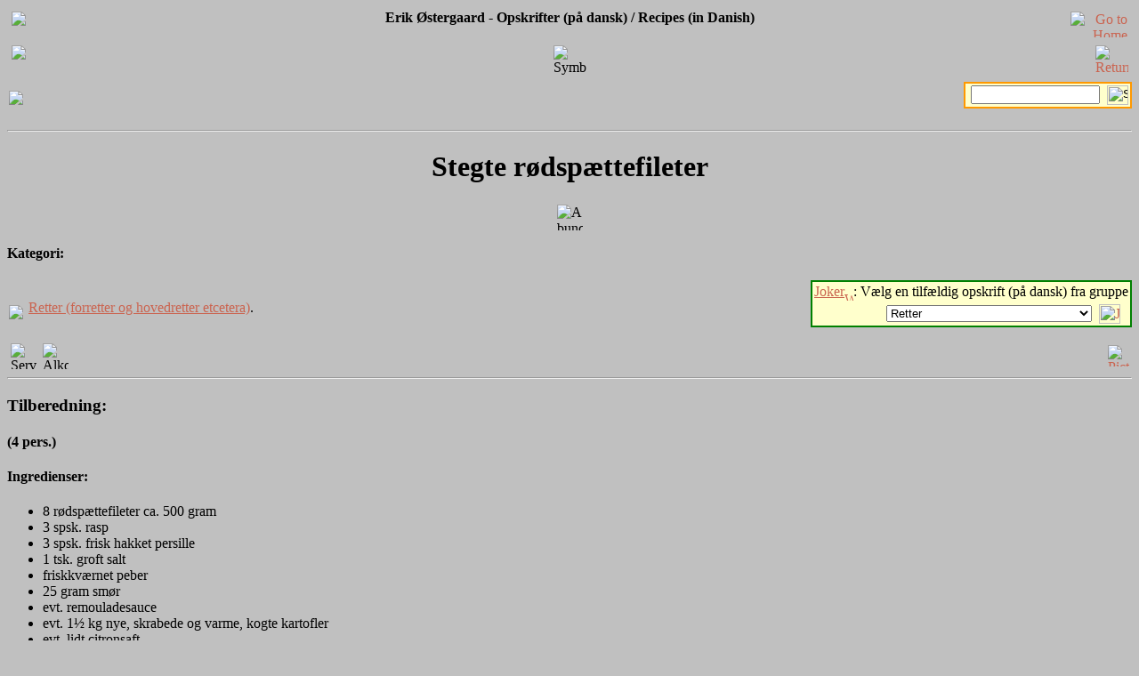

--- FILE ---
content_type: text/html
request_url: https://www.erikoest.dk/opskr/rodspfs.htm
body_size: 4422
content:
<!DOCTYPE HTML PUBLIC "-//W3C//DTD HTML 3.2//EN">
<HTML>
<HEAD>
<TITLE>Stegte r&oslash;dsp&aelig;ttefileter</TITLE>
<META HTTP-EQUIV="Publication_Date" CONTENT="November 26, 1997"></META>
<META HTTP-EQUIV="Expires" CONTENT=" "></META>
<META HTTP-EQUIV="Keywords" CONTENT="erik, oestergaard, &Oslash;stergaard, 
&oslash;stergaard, homepage, recipe, recipes, opskrift, opskrifter, 
stegte, stege, stegt, r&oslash;dsp&aelig;ttefileter, 
r&oslash;dsp&aelig;ttefilet, roedspaettefileter, roedspaettefilet"></META>
<META HTTP-EQUIV="Owner" CONTENT="Erik Oestergaard, Copenhagen, Denmark"></META>
<META HTTP-EQUIV="Reply to" CONTENT="Info: contact.htm"></META>
<META NAME="Page-ID" CONTENT="erikoest's HomePage Opskrifter Stegte roedspaettefileter"></META>
<META NAME="Description" CONTENT="Erik Oestergaard HomePage - Opskrifter - 
Danish - Stegte r&oslash;dsp&aelig;ttefileter"></META>
<META NAME="Document-ID" CONTENT="rodspfs.htm"></META>
<META NAME="Last-modified" CONTENT="April 18, 2012"></META>

<meta name="Robots" content="index,follow"></meta>

<link rel="icon" href="./favicon2.ico"></link>
<link rel="SHORTCUT ICON" href="./favicon2.ico"></link>
<LINK REL="StyleSheet" HREF="../cssheets/default.css" TYPE="text/css" TITLE="Style default"></LINK>
<!-- <LINK REL="StyleSheet" HREF="../cssheets/opskr.css" TYPE="text/css" TITLE="Style Recipes (in Danish)"></LINK> -->

<SCRIPT SRC="../jscode/default.js" LANGUAGE="JavaScript" TYPE="text/javascript"></SCRIPT>
<SCRIPT SRC="../jscode/maketop.js" LANGUAGE="JavaScript" TYPE="text/javascript"></SCRIPT>
<SCRIPT SRC="../jscode/window.js" LANGUAGE="JavaScript" TYPE="text/javascript"></SCRIPT>
<SCRIPT SRC="../jscode/opskr.js" LANGUAGE="JavaScript" TYPE="text/javascript"></SCRIPT>

<STYLE>
<!--

/* H1, H2, H3, H4, H5, H6 { color: green } */

-->
</STYLE>

<script language="JavaScript">
<!-- Beginning of JavaScript Applet and hide from old browsers -----

var sPageTitle1 = "" + "Recipes (in Danish)";  // Force number to a string.  // Page Title 1 - String.
var sPageTitle2 = "" + "Opskrifter (p&aring; dansk)";  // Force number to a string.  // Page Title 2 - String.
var sPageSubTitle1 = "" + "";  // Force number to a string.  // Page Sub-Title 1 - String.
var sPageSubTitle2 = "" + "Stegte r&oslash;dsp&aelig;ttefileter";  // Force number to a string.  // Page Sub-Title 2 - String.

function doOnLoad() 
{
  document.form_search_this_site1.search_input1.value = "";  // Input.
  //set_style_validate_input('text_input_search1', 'text_input_search2', document.form_search_this_site1.search_input1.value, 'search_input1');
  //document.form_search_this_site1.search_input1.focus();
  document.form_goToRandomRecipe1.s_1_goToRandomRecipe1.options[2].selected=1;
  return;
}

// - End of JavaScript code and done hiding -->
</script>

</HEAD>

<A NAME="top">   </A>
<BODY onLoad="window.setTimeout('doOnLoad();',1000)" BACKGROUND="../graphics/b-graa.jpg" BGCOLOR="silver" TEXT="#000000" LINK="#CA6450" ALINK="#FFFFFF" VLINK="#800080">

<DIV ALIGN="CENTER">

<TABLE BORDER="0" CELLSPACING="2" CELLPADDING="1" WIDTH="100%">

<TR>
<TD ALIGN="LEFT" VALIGN="TOP" WIDTH="78">
<IMG SRC="../graphics/denmark.gif" alt="DK-Flag" title="DK-Flag" WIDTH="26" HEIGHT="19" HSPACE="0" VSPACE="0" BORDER="0" ALIGN="LEFT">
</TD>
<TD ALIGN="CENTER" VALIGN="TOP">
<B>
Erik &Oslash;stergaard - Opskrifter (p&aring; dansk)&nbsp;/ Recipes (in Danish)
</B>
</TD>
<TD ALIGN="RIGHT" VALIGN="TOP" WIDTH="78">
<A HREF="../index.htm#top"><IMG alt="Go to Home Page" title="Go to Home Page" WIDTH="68" HEIGHT="32" HSPACE="0" VSPACE="0" BORDER="0" SRC="../graphics/myhome.gif" ALIGN="RIGHT"></A>
</TD>
</TR>

</TABLE>

</DIV>

<DIV ALIGN="CENTER">
<TABLE BORDER="0" CELLSPACING="2" CELLPADDING="1" WIDTH="100%">

<TR>
<TD ALIGN="LEFT" VALIGN="TOP">
<IMG SRC="../graphics/blank.gif" alt=" " title=" " WIDTH="40" HEIGHT="40" HSPACE="0" VSPACE="0" BORDER="0" ALIGN="LEFT">
</TD>
<TD ALIGN="CENTER" VALIGN="MIDDLE">
<IMG SRC="../graphics/chefscap.gif" alt="Symbol of Chef's cap / Kokkehat - symbol" title="Symbol of Chef's cap / Kokkehat - symbol" WIDTH="40" HEIGHT="40" HSPACE="0" VSPACE="0" BORDER="0" ALIGN="MIDDLE">
</TD>
<TD ALIGN="RIGHT" VALIGN="TOP">
<A HREF="../opskr.htm#top"><IMG alt="Return" title="Return" WIDTH="40" HEIGHT="40" HSPACE="0" VSPACE="0" BORDER="0" SRC="../graphics/return.gif" ALIGN="RIGHT"></A>
</TD>
</TR>

</TABLE>
</DIV>

<div align="center">
<table border="0" cellspacing="0" cellpadding="0" width="100%">
  <tr>
    <td align="left" valign="middle">
    <IMG SRC="../graphics/blank.gif" alt=" " title=" " WIDTH="166" HEIGHT="30" HSPACE="0" VSPACE="0" BORDER="0" ALIGN="LEFT">
    </td>
    <td align="center" valign="middle">
    &nbsp;
    </td>
    <td align="right" valign="middle">
    <!-- Form search_this_site Start -->
    <form class="form_search_this_site1" name="form_search_this_site1" id="form_search_this_site1" method="get" action="../search.htm" target="_blank">
      <!-- Table search_this_site Start -->
      <div class="div_for_table_search_this_site3" align="right">
        <table class="table_1_search_this_site1" border="1" cellspacing="0" cellpadding="0" bordercolor="#FF9900" id="table_getUserSearchThisSiteInput1">
          <tr class="table_1_tr_search_this_site1">
            <td class="table_1_td_search_this_site1" align="center" valign="middle">
            <table class="table_2_search_this_site1" border="0" cellspacing="0" cellpadding="2" bgcolor="#FFFFCC" id="table_getUserSearchThisSiteInput2">
              <tr class="table_2_tr_search_this_site1">
                <td class="table_2_td_input_text_search_this_site1" align="right" valign="middle" nowrap>&nbsp;<input 
                    class="text_input_search1" type="text" name="search_input1" 
                    id="search_input1" size="16" maxlength="255" 
                    onFocus="javascript:set_style('text_input_search2', 'search_input1');this.select();" 
                    onBlur="javascript:set_style_validate_input('text_input_search1', 'text_input_search2', this.form.search_input1.value, 'search_input1');" 
                    value="" tabindex="1">&nbsp;</td>
                <td class="table_2_td_input_button_search_this_site1" align="left" valign="middle" nowrap><input 
                    class="image_input_search1" type="image" name="search_input2" id="search_input2" 
                    src="../graphics/findbtn1.gif" alt="Search: Find on this web site / Soeg: Soeg paa dette websted" title="Search: Find on this web site / Soeg: Soeg paa dette websted" 
                    width="24" height="22" hspace="0" vspace="0" border="0" align="middle" 
                    onClick="this.form.submit();return false;" 
                    onmouseover="window.status=' Search This Web Site / Soeg paa dette websted ' ;return true" 
                    onmouseout="window.status=' ' ;return true" tabindex="2"></td>
              </tr>
            </table>
            </td>
          </tr>
        </table>
      </div>
      <!-- Table search_this_site End -->
    </form>
    <!-- Form search_this_site End -->
    </td>
  </tr>
</table>
</div>

<HR>

<H1 ALIGN="CENTER">Stegte r&oslash;dsp&aelig;ttefileter</H1>

<P ALIGN="CENTER">
<IMG SRC="../graphics/grape0a.gif" alt="A bunch of blue grapes" title="A bunch of blue grapes" ALIGN="BOTTOM" BORDER="0" HSPACE="0" VSPACE="0" WIDTH="32" HEIGHT="32">
</P>

<div align="center">
<table border="0" cellspacing="0" cellpadding="0" width="100%">
  <tr>
    <td align="left" valign="middle" colspan="2">
    <H4 ALIGN="LEFT">Kategori:</H4>
    </td>
  </tr>
  <tr>
    <td align="left" valign="middle">
    <P ALIGN="left"><A HREF="../opskr.htm#retter"><IMG SRC="../graphics/l_blue.gif" WIDTH="20" HEIGHT="20" BORDER="0" ALIGN="MIDDLE"></A> <A HREF="../opskr.htm#retter">Retter (forretter og hovedretter etcetera)</A>.</P>
    </td>
    <td align="right" valign="middle">
    <!-- Form goToRandomRecipe Start -->
    <form class="form_goToRandomRecipe1" name="form_goToRandomRecipe1" id="form_goToRandomRecipe1" method="post">
      <!-- Table goToRandomRecipe Start -->
      <div class="div_for_table_goToRandomRecipe3" align="right">
        <table class="table_1_goToRandomRecipe1" border="1" cellspacing="0" cellpadding="0" bordercolor="#008000" id="table_getUserSelectGoToRandomRecipeInput1">
          <tr class="table_1_tr_goToRandomRecipe1">
            <td class="table_1_td_goToRandomRecipe1" align="center" valign="middle">
            <table class="table_2_goToRandomRecipe1" border="0" cellspacing="0" cellpadding="2" bgcolor="#FFFFCC" id="table_getUserSelectGoToRandomRecipeInput2">
              <tr class="table_2_tr_heading_text_goToRandomRecipe1">
                <td class="table_2_td_heading_text_goToRandomRecipe1" align="center" valign="middle" colspan="2"><a class="a_goToRandomRecipe1" href="javascript:var tempjistr=jokerInfo('DK', true);">Joker<img src="../graphics/what2.gif" alt="What / Hvad" title="What / Hvad" width="10" height="10" hspace="0" vspace="0" border="0" align="middle"></a>: V&aelig;lg en tilf&aelig;ldig opskrift (p&aring; dansk) fra gruppe</td>
              </tr>
              <tr class="table_2_tr_goToRandomRecipe1">
                <td class="table_2_td_select_text_goToRandomRecipe1" align="right" valign="middle" nowrap>&nbsp;
                <select class="s_1_goToRandomRecipe1" name="s_1_goToRandomRecipe1" id="s_1_goToRandomRecipe1" size="1" tabindex="3">
                  <option class="s_1_o_1_goToRandomRecipe1" name="s_1_o_1_goToRandomRecipe1" id="s_1_o_1_goToRandomRecipe1" value="0"> Alle</option>
                  <option class="s_1_o_2_goToRandomRecipe1" name="s_1_o_2_goToRandomRecipe1" id="s_1_o_2_goToRandomRecipe1" value="1"> Notater</option>
                  <option class="s_1_o_3_goToRandomRecipe1" name="s_1_o_3_goToRandomRecipe1" id="s_1_o_3_goToRandomRecipe1" value="2" selected> Retter</option>
                  <option class="s_1_o_4_goToRandomRecipe1" name="s_1_o_4_goToRandomRecipe1" id="s_1_o_4_goToRandomRecipe1" value="3"> Desserter</option>
                  <option class="s_1_o_5_goToRandomRecipe1" name="s_1_o_5_goToRandomRecipe1" id="s_1_o_5_goToRandomRecipe1" value="4"> Tilbeh&oslash;r</option>
                  <option class="s_1_o_6_goToRandomRecipe1" name="s_1_o_6_goToRandomRecipe1" id="s_1_o_6_goToRandomRecipe1" value="5"> Saucer</option>
                  <option class="s_1_o_7_goToRandomRecipe1" name="s_1_o_7_goToRandomRecipe1" id="s_1_o_7_goToRandomRecipe1" value="6"> Kager og br&oslash;d</option>
                  <option class="s_1_o_8_goToRandomRecipe1" name="s_1_o_8_goToRandomRecipe1" id="s_1_o_8_goToRandomRecipe1" value="7"> Marmelader, syltet&oslash;jer og kompotter</option>
                  <option class="s_1_o_9_goToRandomRecipe1" name="s_1_o_9_goToRandomRecipe1" id="s_1_o_9_goToRandomRecipe1" value="8"> Konfekt og slik</option>
                  <option class="s_1_o_10_goToRandomRecipe1" name="s_1_o_10_goToRandomRecipe1" id="s_1_o_10_goToRandomRecipe1" value="9"> Drikke</option>
                </select>&nbsp;
                </td>
                <td class="table_2_td_select_button_goToRandomRecipe1" align="left" valign="middle" nowrap><a class="a_goToRandomRecipe1" href="javascript:top.location=('./'+jokerWord(document.form_goToRandomRecipe1.s_1_goToRandomRecipe1.options[document.form_goToRandomRecipe1.s_1_goToRandomRecipe1.selectedIndex].value, false)+'.htm');" onmouseover="window.status=' Joker: Chose a random recipe (in Danish) / Joker: Vaelg en tilfaeldig opskrift (paa dansk) ' ;return true" onmouseout="window.status=' ' ;return true" tabindex="4">
                <img class="img_1_goToRandomRecipe1" src="../graphics/joker01.gif" alt="Joker: Random / Joker: Tilfaeldig" title="Joker: Random / Joker: Tilfaeldig" width="24" height="22" hspace="0" vspace="0" border="0" align="middle"></a></td>
              </tr>
            </table>
            </td>
          </tr>
        </table>
      </div>
      <!-- Table goToRandomRecipe End -->
    </form>
    <!-- Form goToRandomRecipe End -->
    </td>
  </tr>
  <tr>
    <td align="left" valign="middle">
    <P CLASS="RecipeSymbols" ALIGN="left"><IMG SRC="../graphics/hot32.gif" alt="Serveres varm / Served hot" title="Serveres varm / Served hot" WIDTH="32" HEIGHT="32" HSPACE="2" VSPACE="0" BORDER="0" ALIGN="MIDDLE"><IMG SRC="../graphics/alcono32.gif" alt="Alkoholfri / Non-alcoholic" title="Alkoholfri / Non-alcoholic" WIDTH="32" HEIGHT="32" HSPACE="2" VSPACE="0" BORDER="0" ALIGN="MIDDLE"></P>
    </td>
    <td align="right" valign="middle">
    <P ALIGN="right"><A CLASS="lnkPopUpPicGalStyleOpskr02" HREF="javascript:openPopUpPic_Gal('yes', 'yes', '600', '440', './', '../cssheets/', '../jscode/', '../graphics/', sPageTitle1, sPageTitle2, sPageSubTitle1, sPageSubTitle2, '../graphics/opskr/fotomgl.jpg*Photo is missing (The photographer arrived too late)*Foto mangler (Fotografen kom for sent)*184*144*0*Unknown*Ukendt*July 18, 2003*18. juli 2003');" onmouseover="window.status=' Picture Gallery / Billedgalleri ' ;return true" onmouseout="window.status=' ' ;return true"><IMG SRC="../graphics/picture.gif" alt="Picture Gallery / Billedgalleri" title="Picture Gallery / Billedgalleri" WIDTH="27" HEIGHT="27" HSPACE="2" VSPACE="0" BORDER="0" ALIGN="MIDDLE"></A></P>
    </td>
  </tr>
</table>
</div>

<HR>

<H3>Tilberedning:</H3>

<H4>(4 pers.)</H4>

<H4>Ingredienser:</H4>

<DIV CLASS="ingredient_division">
<UL CLASS="ingredient_list">
  <LI CLASS="ingredient_list_line"><SPAN CLASS="ingredient">8 r&oslash;dsp&aelig;ttefileter ca. 500 gram</SPAN></LI>
  <LI CLASS="ingredient_list_line"><SPAN CLASS="ingredient">3 spsk. rasp</SPAN></LI>
  <LI CLASS="ingredient_list_line"><SPAN CLASS="ingredient">3 spsk. frisk hakket persille</SPAN></LI>
  <LI CLASS="ingredient_list_line"><SPAN CLASS="ingredient">1 tsk. groft salt</SPAN></LI>
  <LI CLASS="ingredient_list_line"><SPAN CLASS="ingredient">friskkv&aelig;rnet peber</SPAN></LI>
  <LI CLASS="ingredient_list_line"><SPAN CLASS="ingredient">25 gram sm&oslash;r</SPAN></LI>
  <LI CLASS="ingredient_list_line2"><SPAN CLASS="ingredient2">evt. remouladesauce</SPAN></LI>
  <LI CLASS="ingredient_list_line2"><SPAN CLASS="ingredient2">evt. 1&frac12; kg nye, skrabede og varme, kogte kartofler</SPAN></LI>
  <LI CLASS="ingredient_list_line2"><SPAN CLASS="ingredient2">evt. lidt citronsaft</SPAN></LI>
</UL>
</DIV>

<H4>Fremgangsm&aring;de:</H4>

<P>Rens evt. fileterne. Skyl og t&oslash;r dem godt. Fold 
fileterne p&aring; tv&aelig;rs med skindsiden indad. Luk 
hver filet med en k&oslash;dn&aring;l eller tandstik.</P>

<P>Bland <A HREF="rasp.htm">rasp</A>, 
<A HREF="krydderi.htm#persille">persille</A>, 
<A HREF="krydderi.htm#salt">salt</A> og 
<A HREF="krydderi.htm#peber">peber</A> og vend fiskene heri.</P>

<P>Lad sm&oslash;rret blive gyldent i en stor pande. Steg 
fiskefileterne ved j&aelig;vn varme, ca. 4 minutter p&aring; 
hver side, til k&oslash;det er fast og hvidt.</P>

<P>Fjern forsigtigt k&oslash;dn&aring;lene og anret fileterne 
p&aring; et fad.</P>

<H3>Servering:</H3>

<P>Server de stegte r&oslash;dsp&aelig;ttefileter varme sammen med 
<A HREF="remos.htm">remouladesauce</A> i en lille sk&aring;l 
ved siden af og varme <A HREF="kartk.htm">kogte kartofler</A>. 
Eventuelt serveres lidt citronsaft til at dryppe over fisken.</P>

<H3>Information:</H3>

<P>
<DL>

<DT>Tips:</DT>
<DD>
  <UL CLASS="TipsAndWarnings">
    <LI CLASS="lstTip">De varme kogte kartofler kan erstattes af en salat 
        best&aring;ende af 1 liter icebergsalat sk&aring;ret i 
        strimler og 125 gram frosne, opt&oslash;ede, fine 
        &aelig;rter, hvor salat og &aelig;rter l&aelig;gges 
        lagvis i en sk&aring;l inden serveringen.</LI>
  </UL>
</DD>

</DL>
</P>

<HR>

<DIV ALIGN="CENTER">
<TABLE BORDER="0" CELLSPACING="2" CELLPADDING="1" WIDTH="100%">

<TR>
<TD ALIGN="LEFT" VALIGN="TOP">
<A HREF="../contact0.htm"><IMG SRC="../graphics/chefmai1.gif" alt="E-mail Contact (Chef) / E-mail kontakt (Kok)" title="E-mail Contact (Chef) / E-mail kontakt (Kok)" WIDTH="40" HEIGHT="40" HSPACE="0" VSPACE="0" BORDER="0" ALIGN="BOTTOM"></A>
</TD>
<TD ALIGN="CENTER" VALIGN="MIDDLE">
&nbsp;
</TD>
<TD ALIGN="RIGHT" VALIGN="TOP">
<A HREF="../opskr.htm#top"><IMG alt="Return" title="Return" WIDTH="40" HEIGHT="40" HSPACE="0" VSPACE="0" BORDER="0" SRC="../graphics/return.gif" ALIGN="RIGHT"></A>
</TD>
</TR>

<TR>
<TD ALIGN="LEFT" VALIGN="TOP">
<IMG SRC="../graphics/blank.gif" alt=" " title=" " WIDTH="68" HEIGHT="32" HSPACE="0" VSPACE="0" BORDER="0" ALIGN="LEFT">
</TD>
<TD ALIGN="CENTER" VALIGN="MIDDLE">
&nbsp;
</TD>
<TD ALIGN="RIGHT" VALIGN="TOP">
<A HREF="../index.htm#top"><IMG alt="Go to Home Page" title="Go to Home Page" WIDTH="68" HEIGHT="32" HSPACE="0" VSPACE="0" BORDER="0" SRC="../graphics/myhome.gif" ALIGN="RIGHT"></A>
</TD>
</TR>

</TABLE>
</DIV>

<A NAME="bottom">   </A>

<DIV ALIGN="CENTER">

<TABLE BORDER="0" CELLSPACING="2" CELLPADDING="1" WIDTH="100%">

<TR>
<TD ALIGN="LEFT" VALIGN="BOTTOM">
<p align="left"><i><small><span class="copyrighttext">
<SCRIPT LANGUAGE="JavaScript" TYPE="text/javascript">
<!-- Beginning of JavaScript Applet and hide from old browsers -----

var htmlCopyrightLine = "" + "&copy;" + copyrightDateString('1997') + " Erik &Oslash;stergaard, Copenhagen, Denmark.";  // Force number to a string.

document.open();
document.write( htmlCopyrightLine );
document.close();

// - End of JavaScript code and done hiding -->
</SCRIPT>
</span></small></i></p>
<noscript>
<p align="left"><i><small><span class="copyrighttext">
&copy;1997 - 2012 Erik &Oslash;stergaard, Copenhagen, Denmark.
</span></small></i></p>
</noscript>
</TD>
<TD ALIGN="RIGHT" VALIGN="BOTTOM">
&nbsp;
</TD>
</TR>

</TABLE>

</DIV>

</BODY>
</HTML>
